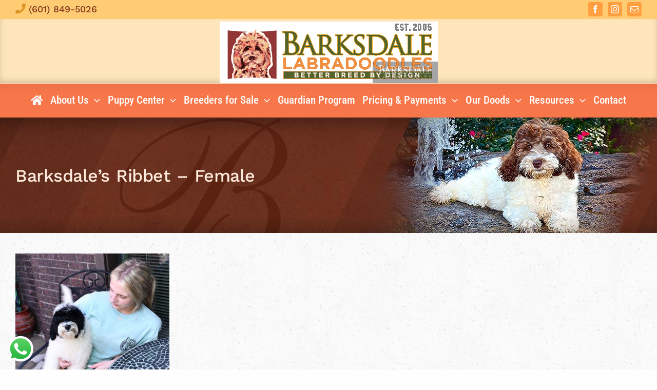

--- FILE ---
content_type: text/css
request_url: https://barksdalelabradoodles.com/wp-content/themes/Avada-Child-Theme/style.css?ver=6.8.3
body_size: 3634
content:
/*
Theme Name: Barksdale Labradoodles
Description: Child theme for Avada
Template: Avada
Version: 1.0.0
Text Domain:  Avada
*/

 /*  Google fonts */
@import url('https://fonts.googleapis.com/css?family=Roboto:400,400i,700,700i');

/* do not display */
.do-not-display { display: none !important; }

/* min height on content area */
main#main { min-height: 400px !important;}

/* italic text */
div.post-content p em { font-family: 'Roboto', Arial, Helvetica, sans-serif  !important; font-style: italic !important; }

/* underline links */
div.post-content a:link { text-decoration: underline; }

/* bullet style */
div.post-content li { list-style-image: url('../../../wp-content/uploads/blt-001.png'); }

/* horizontal rule */
hr { border-top: 1px solid #cccccc; border-bottom: 0px !important; }
.sep-general { border-color: #ccc !important;  }

/*  title */	
h1.entry-title { word-spacing: 2px;}

/* sidebar title */
h4.widget-title { text-align: center !important;  }

strong { font-weight: bold !important; }

/* header */
div.fusion-secondary-main-menu { background-image:url(../../../wp-content/uploads/menu-grad-bkg.png); background-repeat: repeat-x; }

/* menu bar */
/* div.fusion-secondary-main-menu { background-image: url('../../../wp-content/uploads/menu-grad-bkg.png'); background-repeat: repeat-x; } */

/* top menu */
.fusion-contact-info { padding-top: 0px !important; }

/* mobile nav arrow */
span.fusion-open-submenu:hover {color: rgba(255,255,255,.5) !important; }

/* sticky header arrow */
.fusion-is-sticky .fusion-main-menu > ul > li > a.fusion-arrow-highlight { padding: 0px !important; margin: 0px !important; height: 55px !important;  }
.fusion-main-menu > ul > li > a.fusion-arrow-highlight {  padding: 0px !important; margin: 0px !important; height: 65px !important;   } /* height is equal to theme setting */


/*  */
.fusion-contact-info { font-family: 'Work Sans', Arial, Helvetica, sans-serif  !important; color: #a66b19; }

/* home feature block */
div.home-feature p, div.home-feature h3 { color: #ffe5cc !important; }
div.home-feature a:link, div.home-feature a:visited { color: #fff !important; }

/* quotes area */
@media all and (max-width: 900px)  {
.home-quotes { display: none; }
}

@media all and (min-width: 900px) {
.home-quotes { color: #f5f5f5 !important; }
}

.author1 { text-transform: uppercase; font-size: 70%; letter-spacing: 1px; word-spacing: 3px; }

/* toggle box */
.fusion-toggle-boxed-mode { background: #fff6e3 !important; -webkit-box-shadow: 0px 0px 5px 0px rgba(0,0,0,0.2) !important; -moz-box-shadow: 0px 0px 5px 0px rgba(0,0,0,0.2) !important; box-shadow: 0px 0px 5px 0px rgba(0,0,0,0.2) !important; }

/* image */
.img-general, .img-dog { display: block; border: 10px solid #ffffff !important; margin-bottom: 12px; -webkit-box-shadow: 0px 0px 5px 0px rgba(0,0,0,0.2); -moz-box-shadow: 0px 0px 5px 0px rgba(0,0,0,0.2); box-shadow: 0px 0px 5px 0px rgba(0,0,0,0.2); }

/* intro block */
.intro-block { color: #fff; }

/* profile box */
div.details-box { display: block; background: #f5f5f5; padding: 10px; clear: both !important; }

.fusion-is-sticky .fusion-sticky-menu-only.fusion-header-v5 .fusion-secondary-main-menu { height: 55px !important; }

/* general profile details box */ 
.box-details { display: block; font-size: 14px; background: #ffffff !important; padding: 5px 15px 5px 0px; clear: both; border: none; border-radius: 5px; -webkit-box-shadow: 0px 0px 5px 0px rgba(0,0,0,0.2); -moz-box-shadow: 0px 0px 5px 0px rgba(0,0,0,0.2); box-shadow: 0px 0px 5px 0px rgba(0,0,0,0.2); }
.box-details li { list-style-image: url('../../../wp-content/uploads/blt-001.png'); }

/* litter & breeder info box*/
.litter-box, .breeder-box { display: block; background: #ffffff !important; padding: 5px 15px 5px 0px; clear: both; border: none; border-radius: 5px; -webkit-box-shadow: 0px 0px 5px 0px rgba(0,0,0,0.2); -moz-box-shadow: 0px 0px 5px 0px rgba(0,0,0,0.2); box-shadow: 0px 0px 5px 0px rgba(0,0,0,0.2); }

/* dog section titles*/
.section-title-dogs { display: block !important; background: #802020; color: #fff !important; padding: 10px !important; font-size: 32px; font-family: 'Work Sans', Arial, Helvetica, sans-serif; text-align: center !important; }

/* white bkg with glow*/
.box { display: block !important; background: #ffffff !important; padding: 30px 40px !important; margin-bottom: 15px !important; border: none; border-radius: 5px; -webkit-box-shadow: 0px 0px 5px 0px rgba(0,0,0,0.2); -moz-box-shadow: 0px 0px 5px 0px rgba(0,0,0,0.2); box-shadow: 0px 0px 5px 0px rgba(0,0,0,0.2); }

.box li { list-style-image: url('../../../wp-content/uploads/blt-001.png'); }

/* button pedigree */
.btn-pedigree { margin: auto !important; }
a.fusion-button.button-flat.fusion-button-round.button-medium.button-default.btn-pedigree { text-decoration: none !important; } /* remove underline */

/* caption */
div.img-caption { font-style: italic !important; font-size: 12px; padding: 10px; }

/* icon home */
i.fa.glyphicon.fa-home { color: #fff !important; font-size: 150% !important;   }

/* mobile menu hamburger icon */
a.fusion-icon.fusion-icon-bars { font-size: 26px !important; }

/* mobile menu logo */
.fusion-mobile-menu-design-modern.fusion-header-v5 .fusion-header { text-align: center !important; display: block !important; }

/* header */
div.fusion-header {  -moz-box-shadow: inset 0px -5px 11px rgba(0,0,0,.15) !important;
   -webkit-box-shadow: inset 0px -5px 11px rgba(0,0,0,.15) !important;
   box-shadow:         inset 0px -5px 11px rgba(0,0,0,.15)  !important;
}

@media all and (min-width: 1px) and (max-width: 1100px)  {
div.fusion-header { padding: 0 15px 0px 5px !important;  }
}

/* buttons */
a.fusion-button.button-flat.fusion-button-square { text-decoration: none !important;  text-transform: none !important; }
.generic-button { font-size: 16px !important; padding: 15px !important; width: 100% !important; }

/* dropdown menu */
@media all and (min-width: 1100px)  {
ul.sub-menu { -webkit-box-shadow: 0px 0px 11px 0px rgba(0,0,0,0.5) !important; -moz-box-shadow: 0px 0px 11px 0px rgba(0,0,0,0.5) !important; box-shadow: 0px 0px 11px 0px rgba(0,0,0,0.5) !important; }
}



/* sidebar style*/
aside#sidebar { background: #f7f7f7 !important; border: 10px solid #ffffff !important; padding: 7px !important; border-radius: 0px; -webkit-box-shadow: 0px 0px 5px 0px rgba(0,0,0,0.2); -moz-box-shadow: 0px 0px 5px 0px rgba(0,0,0,0.2); box-shadow: 0px 0px 5px 0px rgba(0,0,0,0.2); line-height: 1.25 !important; }

.sidebar .widget { margin-bottom: 20px; }

/* sidebar font */
aside#sidebar li { font-family: 'Work Sans', Arial, Helvetica, sans-serif; font-weight: 400; display: block; padding: 0px !important; margin: 0px !important; }
aside#sidebar li a:link { display: block; font-size: 15px !important; width: 100%; padding: 7px 10px 7px 15px !important; margin: 0px !important; }

.fusion-widget-area .current_page_item > a  {   }
 
/* social icons fix */
.fusion-social-links-header { margin-top: 0px !important; }
.fusion-social-networks.boxed-icons .fusion-social-network-icon { margin-bottom: 0px !important; margin-top: 0px !important; }

/* pup availability banners */
#banner-pups {  background: #69bf7f !important; text-align: center !important; padding: 5px !important; }
#banner-pups  h3 { margin: 0px !important; padding: 0px !important; color: #ffffff; }
#banner-no-pups {  background:   #7cb9e5 !important; text-align: center !important; padding: 5px !important; }
#banner-no-pups  h3 { margin: 0px !important; padding: 0px !important; color: #ffffff; }


#banner-no-availability { background: #7c97e5 !important; text-align: center !important; padding: 5px !important; font-size: 115%; }
#banner-no-availability h3 { margin: 0px !important; padding: 7px !important; color: #ffffff;  }


/* breeder availability banners */
div.banner-breeder-available { display: block; background: #e30015!important; font-size: 20px; font-weight: bold; color: #fff !important; text-align: center !important; text-transform: uppercase; letter-spacing: 0px; padding: 5px !important; margin: 0px 0px 12px 0px; }
div.banner-breeder-available.red-banner { background: #e30015!important;}
div.banner-breeder-not-available { display: block; background: #7cb9e5 !important; font-size: 20px; font-weight: bold; color: #fff !important; text-align: center !important; text-transform: uppercase; letter-spacing: 0px; padding: 5px !important; margin: 0px 0px 12px 0px; }

.fusion-accordian.red-toggle .panel-title {background: #e30015!important; padding-left: 15px; padding-right: 15px;}
.fusion-accordian.red-toggle .panel-title a {color: #ffffff!important;}

h2.name { color: #802020 !important; font-size: 2.5em !important; text-align: center !important; border-top: 2px solid #e4e4e4; border-bottom: 2px solid #e4e4e4; padding: 3px 0px 9px 0px; line-height:1.1 !important; letter-spacing: -1px !important; }

@media all and (max-width: 1100px)  {
h2.name {  font-size: 2rem !important;   }
}

/* sidebar not adult dogs */
div.about-adult-dogs { text-align: center !important; font-size: 13px; line-height: 1.1; padding: 10px; color: #806d53; }

/* special note box */
.special-note { display: block; background: #ffe599; padding: 15px; color: #663829; font-family: 'Work Sans', Arial, sans; }
.special-note h6 { padding: 0px; margin: 0px; font-weight: bold !important; text-align: center; font-size: 20px !important; color: #663829}

/* blog */
.fusion-widget-area h4, .fusion-widget-area h4, .post-content h4 { margin: 0px 0px 15px 0px !important; }
span.post-date { font-style: italic !important; font-size: 70%; }
.fusion-single-sharing-box { background-color: #fff !important; }
.sidebar-blog { background: #f7f7f7 !important; border: 10px solid #ffffff !important; padding: 7px !important; border-radius: 0px; -webkit-box-shadow: 0px 0px 5px 0px rgba(0,0,0,0.2); -moz-box-shadow: 0px 0px 5px 0px rgba(0,0,0,0.2); box-shadow: 0px 0px 5px 0px rgba(0,0,0,0.2); line-height: 1 !important; }

/* footer */
footer { font-size: 15px !important; }
footer div.footer-info a:link { text-decoration: underline !important; }
footer div.footer-info a:hover { text-decoration: none !important; }
.footer-logo-container { margin: 0px 7px; }

/* payment page elements */
.btn-order1, input.btn-order1 {
	min-width: 175px  !important;
	display: table  !important;
	margin: 0px auto 15px auto !important;
	text-align: center !important;
	background: #ff9500 !important;
	background-image: -webkit-linear-gradient(top, #fff2d9, #ff9500) !important;
	background-image: -moz-linear-gradient(top, #fff2d9, #ff9500) !important;
	background-image: -ms-linear-gradient(top, #fff2d9, #ff9500) !important;
	background-image: -o-linear-gradient(top, #fff2d9, #ff9500) !important;
	background-image: linear-gradient(to bottom, #fff2d9, #ff9500) !important;
 	-webkit-border-radius: 15 !important;
	-moz-border-radius: 15 !important;
	border-radius: 15px !important;
	color: #003366 !important;
	font-size: 15px !important;
	font-weight: bold !important;
	padding: 3px 15px 3px 15px !important;
	border: 1px solid #ff9500 !important;
	text-shadow: 1px 1px 1px #ffffff !important;
	text-decoration: none !important;
}

div.post-content.btn-order1 a:link  { text-decoration: none !important; }

.btn-order1:hover, input.btn-order1:hover {
	background: #fff2d9;
	color: #003366 !important;
	background-image: -webkit-linear-gradient(top, #ff9500, #fff2d9);
	background-image: -moz-linear-gradient(top, #ff9500, #fff2d9);
	background-image: -ms-linear-gradient(top, #ff9500, #fff2d9);
	background-image: -o-linear-gradient(top, #ff9500, #fff2d9);
	background-image: linear-gradient(to bottom, #ff9500, #fff2d9);
	border: 1px solid #ff9500;
	text-decoration: none !important;
}

input.custom-amount-field { background: #f5f5f5; min-width: 200px !important; margin: -15px 20px 0 0 !important; }
input.custom-amount-field2 { background: #f5f5f5;  margin: -15px 20px 0 0 !important; }


/* Ninja forms */
.field-nf { border: 1px solid #555 !important; height: 40px !important; font-size: 17px !important; text-align: left !important; font-family: 'Roboto', Arial, sans !important; }
select.field-nf { background: #fff !important; font-family: 'Roboto', Arial, sans !important; }
.nf-form-fields-required { font-size: 14px !important; margin-bottom: 10px; }
.nf-error-msg .nf-error-required-error { font-size: 14px !important; }
.label-above .nf-field-label { margin-bottom: 5px !important; font-family: 'Roboto', Arial, sans !important; }
span.ninja-forms-req-symbol { display: none !important; }
input[type="tel"] { padding: 0px 15px; }

/* submit button */
 
.nf-button { display: block !important; margin: auto !important; text-align: center !important; text-transform: uppercase !important; font-weight: bold; width: 100% !important; color: #fff !important; background: #f7764a !important; border: 1px solid transparent !important; border-radius: 5px !important; padding: 15px; font-size: 24px !important; text-decoration: none !important; cursor: pointer !important; word-spacing: 2px; }
.nf-button:hover { background: #d95f36 !important; }


/* newer payment page blocks */
div.pay-block p  { font-size: 16px !important;  }


/* form fields */
 
input, textarea, select {
	color: #3c6689 !important;
    box-sizing: border-box;
    -webkit-box-sizing: border-box;
    -moz-box-sizing: border-box;
    border:1px solid #bebebe;
    padding: 7px 10 !important;
    margin:0px;
    -webkit-transition: all 0.30s ease-in-out;
    -moz-transition: all 0.30s ease-in-out;
    -ms-transition: all 0.30s ease-in-out;
    -o-transition: all 0.30s ease-in-out;
    outline: none;
}

input {text-align: center !important; }



/*
input:focus, textarea:focus, select:focus{
    -moz-box-shadow: 0 0 8px #3c6689;
    -webkit-box-shadow: 0 0 8px #3c6689;
    box-shadow: 0 0 8px #3c6689;
    border: 1px solid #3c6689;
}

input[type=submit], input[type=button]{
    background: #4B99AD;
    padding: 8px 15px 8px 15px;
    border: none;
    color: #fff;
}

 
input[type=submit]:hover, input[type=button]:hover{
    background: #4691A4;
    box-shadow:none;
    -moz-box-shadow:none;
    -webkit-box-shadow:none;
}
*/

.required{
    color:red;
}

/* carousel image fix*/.fusion-carousel .fusion-carousel-wrapper { padding: 0px !important;  }
.fusion-image-carousel { margin: 0px !important; padding: 0px !important; }
.carousel-wrapper { border: 15px solid #4d160b !important; margin: 0px 0px 15px 0px; padding: 0px !important; }

/* side images*/
@media all and (min-width: 600px) {
.img-left { display: block; float: left !important; width: 50%; margin-right: 15px; border: 8px solid #ffffff; -webkit-box-shadow: 0px 0px 5px 0px rgba(0,0,0,0.2); -moz-box-shadow: 0px 0px 5px 0px rgba(0,0,0,0.2); box-shadow: 0px 0px 5px 0px rgba(0,0,0,0.2); line-height: 1 !important; }
}
@media all and (max-width: 600px) {
.img-left { display: block; float: none; width: 1000%; margin: 0px; border: 8px solid #ffffff; -webkit-box-shadow: 0px 0px 5px 0px rgba(0,0,0,0.2); -moz-box-shadow: 0px 0px 5px 0px rgba(0,0,0,0.2); box-shadow: 0px 0px 5px 0px rgba(0,0,0,0.2); line-height: 1 !important; }
}

@media all and (min-width: 600px) {
.img-right { display: block; float: right !important; width: 50%; margin-left: 15px; border: 8px solid #ffffff; -webkit-box-shadow: 0px 0px 5px 0px rgba(0,0,0,0.2); -moz-box-shadow: 0px 0px 5px 0px rgba(0,0,0,0.2); box-shadow: 0px 0px 5px 0px rgba(0,0,0,0.2); line-height: 1 !important; }
}
@media all and (max-width: 600px) {
.img-right { display: block; float: none; width: 1000%; margin: 0px; border: 8px solid #ffffff; -webkit-box-shadow: 0px 0px 5px 0px rgba(0,0,0,0.2); -moz-box-shadow: 0px 0px 5px 0px rgba(0,0,0,0.2); box-shadow: 0px 0px 5px 0px rgba(0,0,0,0.2); line-height: 1 !important; }
}

/* alert box */
.fusion-alert { text-align: left !important; text-transform: none !important; color: #13262d !important; border: 1px solid #ccc  !important; }
div.fusion-alert span.alert-icon { display: none !important; }


.blink-text {
    animation:4s blinker linear infinite;
    -webkit-animation:4s blinker linear infinite;
    -moz-animation:4s blinker linear infinite;
     color: white;
    }

    @-moz-keyframes blinker {  
     0% { opacity: 1.0; }
     10% { opacity: 0.2; }
     20% { opacity: 1.0; }
     30% { opacity: 1.0; }
     40% { opacity: 1.0; }
     50% { opacity: 1.0; }
     60% { opacity: 1.0; }
     70% { opacity: 1.0; }
     80% { opacity: 1.0; }
     90% { opacity: 1.0; }
     100% { opacity: 1.0; }
     }

    @-webkit-keyframes blinker {  
     0% { opacity: 1.0; }
     10% { opacity: 0.2; }
     20% { opacity: 1.0; }
     30% { opacity: 1.0; }
     40% { opacity: 1.0; }
     50% { opacity: 1.0; }
     60% { opacity: 1.0; }
     70% { opacity: 1.0; }
     80% { opacity: 1.0; }
     90% { opacity: 1.0; }
     100% { opacity: 1.0; }
     }

    @keyframes blinker {  
     0% { opacity: 1.0; }
     10% { opacity: 0.2; }
     20% { opacity: 1.0; }
     30% { opacity: 1.0; }
     40% { opacity: 1.0; }
     50% { opacity: 1.0; }
     60% { opacity: 1.0; }
     70% { opacity: 1.0; }
     80% { opacity: 1.0; }
     90% { opacity: 1.0; }
     100% { opacity: 1.0; }
     }

/*  reposition totop arrow */
#toTop{
right: 15px !important;
}

/* totop arrow bkg color  */
#toTop {
background-color: #f7764a !important;
}

/* totop arrow bkg color hover  */
#toTop:hover {
background-color: #ff9f80 !important;
}
/* totop arrow color  */
#toTop:before {
color: #fff !important;
}

/* totop arrow color hover */
#toTop:hover:before {
color: #fff !important;
}

/* remove underline buttons */
a.fusion-button { text-decoration: none !important; }

/* alert text color */
.fusion-alert-content { color: #555 !important; }


/* Guardians page */
.sidebar-guardian {  } 

.sidebar-guardian label { text-transform: uppercase !important; font-weight: 500 !important; font-size: 15px !important; padding-bottom: 3px; }
.sidebar-guardian .field-nf { border: 0px !important; }
.sidebar-guardian .nf-field-container { margin-bottom: 10px !important; }
.sidebar-guardian div.nf-form-fields-required { display: none !important; }
.sidebar-guardian .nf-error-msg { font-size: 15px !important; text-align: center !important; }
.sidebar-guardian .label-above .nf-field-label { margin-bottom: 0px !important;  }
.nf-button-guardian { display: block !important; margin: auto !important; text-align: center !important; text-transform: uppercase !important; font-weight: bold;  color: #fff !important; background: #f7764a !important; border: 1px solid transparent !important; border-radius: 5px !important; padding: 10px 15px; font-size: 18px !important; text-decoration: none !important; cursor: pointer !important; word-spacing: 2px; }
.nf-button-guardian:hover { background: #d95f36 !important; }



/* width img 100% */
span.img-width-100 {  width: 100% !important; }


--- FILE ---
content_type: text/css
request_url: https://barksdalelabradoodles.com/wp-content/themes/Avada-Child-Theme/style.css
body_size: 3596
content:
/*
Theme Name: Barksdale Labradoodles
Description: Child theme for Avada
Template: Avada
Version: 1.0.0
Text Domain:  Avada
*/

 /*  Google fonts */
@import url('https://fonts.googleapis.com/css?family=Roboto:400,400i,700,700i');

/* do not display */
.do-not-display { display: none !important; }

/* min height on content area */
main#main { min-height: 400px !important;}

/* italic text */
div.post-content p em { font-family: 'Roboto', Arial, Helvetica, sans-serif  !important; font-style: italic !important; }

/* underline links */
div.post-content a:link { text-decoration: underline; }

/* bullet style */
div.post-content li { list-style-image: url('../../../wp-content/uploads/blt-001.png'); }

/* horizontal rule */
hr { border-top: 1px solid #cccccc; border-bottom: 0px !important; }
.sep-general { border-color: #ccc !important;  }

/*  title */	
h1.entry-title { word-spacing: 2px;}

/* sidebar title */
h4.widget-title { text-align: center !important;  }

strong { font-weight: bold !important; }

/* header */
div.fusion-secondary-main-menu { background-image:url(../../../wp-content/uploads/menu-grad-bkg.png); background-repeat: repeat-x; }

/* menu bar */
/* div.fusion-secondary-main-menu { background-image: url('../../../wp-content/uploads/menu-grad-bkg.png'); background-repeat: repeat-x; } */

/* top menu */
.fusion-contact-info { padding-top: 0px !important; }

/* mobile nav arrow */
span.fusion-open-submenu:hover {color: rgba(255,255,255,.5) !important; }

/* sticky header arrow */
.fusion-is-sticky .fusion-main-menu > ul > li > a.fusion-arrow-highlight { padding: 0px !important; margin: 0px !important; height: 55px !important;  }
.fusion-main-menu > ul > li > a.fusion-arrow-highlight {  padding: 0px !important; margin: 0px !important; height: 65px !important;   } /* height is equal to theme setting */


/*  */
.fusion-contact-info { font-family: 'Work Sans', Arial, Helvetica, sans-serif  !important; color: #a66b19; }

/* home feature block */
div.home-feature p, div.home-feature h3 { color: #ffe5cc !important; }
div.home-feature a:link, div.home-feature a:visited { color: #fff !important; }

/* quotes area */
@media all and (max-width: 900px)  {
.home-quotes { display: none; }
}

@media all and (min-width: 900px) {
.home-quotes { color: #f5f5f5 !important; }
}

.author1 { text-transform: uppercase; font-size: 70%; letter-spacing: 1px; word-spacing: 3px; }

/* toggle box */
.fusion-toggle-boxed-mode { background: #fff6e3 !important; -webkit-box-shadow: 0px 0px 5px 0px rgba(0,0,0,0.2) !important; -moz-box-shadow: 0px 0px 5px 0px rgba(0,0,0,0.2) !important; box-shadow: 0px 0px 5px 0px rgba(0,0,0,0.2) !important; }

/* image */
.img-general, .img-dog { display: block; border: 10px solid #ffffff !important; margin-bottom: 12px; -webkit-box-shadow: 0px 0px 5px 0px rgba(0,0,0,0.2); -moz-box-shadow: 0px 0px 5px 0px rgba(0,0,0,0.2); box-shadow: 0px 0px 5px 0px rgba(0,0,0,0.2); }

/* intro block */
.intro-block { color: #fff; }

/* profile box */
div.details-box { display: block; background: #f5f5f5; padding: 10px; clear: both !important; }

.fusion-is-sticky .fusion-sticky-menu-only.fusion-header-v5 .fusion-secondary-main-menu { height: 55px !important; }

/* general profile details box */ 
.box-details { display: block; font-size: 14px; background: #ffffff !important; padding: 5px 15px 5px 0px; clear: both; border: none; border-radius: 5px; -webkit-box-shadow: 0px 0px 5px 0px rgba(0,0,0,0.2); -moz-box-shadow: 0px 0px 5px 0px rgba(0,0,0,0.2); box-shadow: 0px 0px 5px 0px rgba(0,0,0,0.2); }
.box-details li { list-style-image: url('../../../wp-content/uploads/blt-001.png'); }

/* litter & breeder info box*/
.litter-box, .breeder-box { display: block; background: #ffffff !important; padding: 5px 15px 5px 0px; clear: both; border: none; border-radius: 5px; -webkit-box-shadow: 0px 0px 5px 0px rgba(0,0,0,0.2); -moz-box-shadow: 0px 0px 5px 0px rgba(0,0,0,0.2); box-shadow: 0px 0px 5px 0px rgba(0,0,0,0.2); }

/* dog section titles*/
.section-title-dogs { display: block !important; background: #802020; color: #fff !important; padding: 10px !important; font-size: 32px; font-family: 'Work Sans', Arial, Helvetica, sans-serif; text-align: center !important; }

/* white bkg with glow*/
.box { display: block !important; background: #ffffff !important; padding: 30px 40px !important; margin-bottom: 15px !important; border: none; border-radius: 5px; -webkit-box-shadow: 0px 0px 5px 0px rgba(0,0,0,0.2); -moz-box-shadow: 0px 0px 5px 0px rgba(0,0,0,0.2); box-shadow: 0px 0px 5px 0px rgba(0,0,0,0.2); }

.box li { list-style-image: url('../../../wp-content/uploads/blt-001.png'); }

/* button pedigree */
.btn-pedigree { margin: auto !important; }
a.fusion-button.button-flat.fusion-button-round.button-medium.button-default.btn-pedigree { text-decoration: none !important; } /* remove underline */

/* caption */
div.img-caption { font-style: italic !important; font-size: 12px; padding: 10px; }

/* icon home */
i.fa.glyphicon.fa-home { color: #fff !important; font-size: 150% !important;   }

/* mobile menu hamburger icon */
a.fusion-icon.fusion-icon-bars { font-size: 26px !important; }

/* mobile menu logo */
.fusion-mobile-menu-design-modern.fusion-header-v5 .fusion-header { text-align: center !important; display: block !important; }

/* header */
div.fusion-header {  -moz-box-shadow: inset 0px -5px 11px rgba(0,0,0,.15) !important;
   -webkit-box-shadow: inset 0px -5px 11px rgba(0,0,0,.15) !important;
   box-shadow:         inset 0px -5px 11px rgba(0,0,0,.15)  !important;
}

@media all and (min-width: 1px) and (max-width: 1100px)  {
div.fusion-header { padding: 0 15px 0px 5px !important;  }
}

/* buttons */
a.fusion-button.button-flat.fusion-button-square { text-decoration: none !important;  text-transform: none !important; }
.generic-button { font-size: 16px !important; padding: 15px !important; width: 100% !important; }

/* dropdown menu */
@media all and (min-width: 1100px)  {
ul.sub-menu { -webkit-box-shadow: 0px 0px 11px 0px rgba(0,0,0,0.5) !important; -moz-box-shadow: 0px 0px 11px 0px rgba(0,0,0,0.5) !important; box-shadow: 0px 0px 11px 0px rgba(0,0,0,0.5) !important; }
}



/* sidebar style*/
aside#sidebar { background: #f7f7f7 !important; border: 10px solid #ffffff !important; padding: 7px !important; border-radius: 0px; -webkit-box-shadow: 0px 0px 5px 0px rgba(0,0,0,0.2); -moz-box-shadow: 0px 0px 5px 0px rgba(0,0,0,0.2); box-shadow: 0px 0px 5px 0px rgba(0,0,0,0.2); line-height: 1.25 !important; }

.sidebar .widget { margin-bottom: 20px; }

/* sidebar font */
aside#sidebar li { font-family: 'Work Sans', Arial, Helvetica, sans-serif; font-weight: 400; display: block; padding: 0px !important; margin: 0px !important; }
aside#sidebar li a:link { display: block; font-size: 15px !important; width: 100%; padding: 7px 10px 7px 15px !important; margin: 0px !important; }

.fusion-widget-area .current_page_item > a  {   }
 
/* social icons fix */
.fusion-social-links-header { margin-top: 0px !important; }
.fusion-social-networks.boxed-icons .fusion-social-network-icon { margin-bottom: 0px !important; margin-top: 0px !important; }

/* pup availability banners */
#banner-pups {  background: #69bf7f !important; text-align: center !important; padding: 5px !important; }
#banner-pups  h3 { margin: 0px !important; padding: 0px !important; color: #ffffff; }
#banner-no-pups {  background:   #7cb9e5 !important; text-align: center !important; padding: 5px !important; }
#banner-no-pups  h3 { margin: 0px !important; padding: 0px !important; color: #ffffff; }


#banner-no-availability { background: #7c97e5 !important; text-align: center !important; padding: 5px !important; font-size: 115%; }
#banner-no-availability h3 { margin: 0px !important; padding: 7px !important; color: #ffffff;  }


/* breeder availability banners */
div.banner-breeder-available { display: block; background: #e30015!important; font-size: 20px; font-weight: bold; color: #fff !important; text-align: center !important; text-transform: uppercase; letter-spacing: 0px; padding: 5px !important; margin: 0px 0px 12px 0px; }
div.banner-breeder-available.red-banner { background: #e30015!important;}
div.banner-breeder-not-available { display: block; background: #7cb9e5 !important; font-size: 20px; font-weight: bold; color: #fff !important; text-align: center !important; text-transform: uppercase; letter-spacing: 0px; padding: 5px !important; margin: 0px 0px 12px 0px; }

.fusion-accordian.red-toggle .panel-title {background: #e30015!important; padding-left: 15px; padding-right: 15px;}
.fusion-accordian.red-toggle .panel-title a {color: #ffffff!important;}

h2.name { color: #802020 !important; font-size: 2.5em !important; text-align: center !important; border-top: 2px solid #e4e4e4; border-bottom: 2px solid #e4e4e4; padding: 3px 0px 9px 0px; line-height:1.1 !important; letter-spacing: -1px !important; }

@media all and (max-width: 1100px)  {
h2.name {  font-size: 2rem !important;   }
}

/* sidebar not adult dogs */
div.about-adult-dogs { text-align: center !important; font-size: 13px; line-height: 1.1; padding: 10px; color: #806d53; }

/* special note box */
.special-note { display: block; background: #ffe599; padding: 15px; color: #663829; font-family: 'Work Sans', Arial, sans; }
.special-note h6 { padding: 0px; margin: 0px; font-weight: bold !important; text-align: center; font-size: 20px !important; color: #663829}

/* blog */
.fusion-widget-area h4, .fusion-widget-area h4, .post-content h4 { margin: 0px 0px 15px 0px !important; }
span.post-date { font-style: italic !important; font-size: 70%; }
.fusion-single-sharing-box { background-color: #fff !important; }
.sidebar-blog { background: #f7f7f7 !important; border: 10px solid #ffffff !important; padding: 7px !important; border-radius: 0px; -webkit-box-shadow: 0px 0px 5px 0px rgba(0,0,0,0.2); -moz-box-shadow: 0px 0px 5px 0px rgba(0,0,0,0.2); box-shadow: 0px 0px 5px 0px rgba(0,0,0,0.2); line-height: 1 !important; }

/* footer */
footer { font-size: 15px !important; }
footer div.footer-info a:link { text-decoration: underline !important; }
footer div.footer-info a:hover { text-decoration: none !important; }
.footer-logo-container { margin: 0px 7px; }

/* payment page elements */
.btn-order1, input.btn-order1 {
	min-width: 175px  !important;
	display: table  !important;
	margin: 0px auto 15px auto !important;
	text-align: center !important;
	background: #ff9500 !important;
	background-image: -webkit-linear-gradient(top, #fff2d9, #ff9500) !important;
	background-image: -moz-linear-gradient(top, #fff2d9, #ff9500) !important;
	background-image: -ms-linear-gradient(top, #fff2d9, #ff9500) !important;
	background-image: -o-linear-gradient(top, #fff2d9, #ff9500) !important;
	background-image: linear-gradient(to bottom, #fff2d9, #ff9500) !important;
 	-webkit-border-radius: 15 !important;
	-moz-border-radius: 15 !important;
	border-radius: 15px !important;
	color: #003366 !important;
	font-size: 15px !important;
	font-weight: bold !important;
	padding: 3px 15px 3px 15px !important;
	border: 1px solid #ff9500 !important;
	text-shadow: 1px 1px 1px #ffffff !important;
	text-decoration: none !important;
}

div.post-content.btn-order1 a:link  { text-decoration: none !important; }

.btn-order1:hover, input.btn-order1:hover {
	background: #fff2d9;
	color: #003366 !important;
	background-image: -webkit-linear-gradient(top, #ff9500, #fff2d9);
	background-image: -moz-linear-gradient(top, #ff9500, #fff2d9);
	background-image: -ms-linear-gradient(top, #ff9500, #fff2d9);
	background-image: -o-linear-gradient(top, #ff9500, #fff2d9);
	background-image: linear-gradient(to bottom, #ff9500, #fff2d9);
	border: 1px solid #ff9500;
	text-decoration: none !important;
}

input.custom-amount-field { background: #f5f5f5; min-width: 200px !important; margin: -15px 20px 0 0 !important; }
input.custom-amount-field2 { background: #f5f5f5;  margin: -15px 20px 0 0 !important; }


/* Ninja forms */
.field-nf { border: 1px solid #555 !important; height: 40px !important; font-size: 17px !important; text-align: left !important; font-family: 'Roboto', Arial, sans !important; }
select.field-nf { background: #fff !important; font-family: 'Roboto', Arial, sans !important; }
.nf-form-fields-required { font-size: 14px !important; margin-bottom: 10px; }
.nf-error-msg .nf-error-required-error { font-size: 14px !important; }
.label-above .nf-field-label { margin-bottom: 5px !important; font-family: 'Roboto', Arial, sans !important; }
span.ninja-forms-req-symbol { display: none !important; }
input[type="tel"] { padding: 0px 15px; }

/* submit button */
 
.nf-button { display: block !important; margin: auto !important; text-align: center !important; text-transform: uppercase !important; font-weight: bold; width: 100% !important; color: #fff !important; background: #f7764a !important; border: 1px solid transparent !important; border-radius: 5px !important; padding: 15px; font-size: 24px !important; text-decoration: none !important; cursor: pointer !important; word-spacing: 2px; }
.nf-button:hover { background: #d95f36 !important; }


/* newer payment page blocks */
div.pay-block p  { font-size: 16px !important;  }


/* form fields */
 
input, textarea, select {
	color: #3c6689 !important;
    box-sizing: border-box;
    -webkit-box-sizing: border-box;
    -moz-box-sizing: border-box;
    border:1px solid #bebebe;
    padding: 7px 10 !important;
    margin:0px;
    -webkit-transition: all 0.30s ease-in-out;
    -moz-transition: all 0.30s ease-in-out;
    -ms-transition: all 0.30s ease-in-out;
    -o-transition: all 0.30s ease-in-out;
    outline: none;
}

input {text-align: center !important; }



/*
input:focus, textarea:focus, select:focus{
    -moz-box-shadow: 0 0 8px #3c6689;
    -webkit-box-shadow: 0 0 8px #3c6689;
    box-shadow: 0 0 8px #3c6689;
    border: 1px solid #3c6689;
}

input[type=submit], input[type=button]{
    background: #4B99AD;
    padding: 8px 15px 8px 15px;
    border: none;
    color: #fff;
}

 
input[type=submit]:hover, input[type=button]:hover{
    background: #4691A4;
    box-shadow:none;
    -moz-box-shadow:none;
    -webkit-box-shadow:none;
}
*/

.required{
    color:red;
}

/* carousel image fix*/.fusion-carousel .fusion-carousel-wrapper { padding: 0px !important;  }
.fusion-image-carousel { margin: 0px !important; padding: 0px !important; }
.carousel-wrapper { border: 15px solid #4d160b !important; margin: 0px 0px 15px 0px; padding: 0px !important; }

/* side images*/
@media all and (min-width: 600px) {
.img-left { display: block; float: left !important; width: 50%; margin-right: 15px; border: 8px solid #ffffff; -webkit-box-shadow: 0px 0px 5px 0px rgba(0,0,0,0.2); -moz-box-shadow: 0px 0px 5px 0px rgba(0,0,0,0.2); box-shadow: 0px 0px 5px 0px rgba(0,0,0,0.2); line-height: 1 !important; }
}
@media all and (max-width: 600px) {
.img-left { display: block; float: none; width: 1000%; margin: 0px; border: 8px solid #ffffff; -webkit-box-shadow: 0px 0px 5px 0px rgba(0,0,0,0.2); -moz-box-shadow: 0px 0px 5px 0px rgba(0,0,0,0.2); box-shadow: 0px 0px 5px 0px rgba(0,0,0,0.2); line-height: 1 !important; }
}

@media all and (min-width: 600px) {
.img-right { display: block; float: right !important; width: 50%; margin-left: 15px; border: 8px solid #ffffff; -webkit-box-shadow: 0px 0px 5px 0px rgba(0,0,0,0.2); -moz-box-shadow: 0px 0px 5px 0px rgba(0,0,0,0.2); box-shadow: 0px 0px 5px 0px rgba(0,0,0,0.2); line-height: 1 !important; }
}
@media all and (max-width: 600px) {
.img-right { display: block; float: none; width: 1000%; margin: 0px; border: 8px solid #ffffff; -webkit-box-shadow: 0px 0px 5px 0px rgba(0,0,0,0.2); -moz-box-shadow: 0px 0px 5px 0px rgba(0,0,0,0.2); box-shadow: 0px 0px 5px 0px rgba(0,0,0,0.2); line-height: 1 !important; }
}

/* alert box */
.fusion-alert { text-align: left !important; text-transform: none !important; color: #13262d !important; border: 1px solid #ccc  !important; }
div.fusion-alert span.alert-icon { display: none !important; }


.blink-text {
    animation:4s blinker linear infinite;
    -webkit-animation:4s blinker linear infinite;
    -moz-animation:4s blinker linear infinite;
     color: white;
    }

    @-moz-keyframes blinker {  
     0% { opacity: 1.0; }
     10% { opacity: 0.2; }
     20% { opacity: 1.0; }
     30% { opacity: 1.0; }
     40% { opacity: 1.0; }
     50% { opacity: 1.0; }
     60% { opacity: 1.0; }
     70% { opacity: 1.0; }
     80% { opacity: 1.0; }
     90% { opacity: 1.0; }
     100% { opacity: 1.0; }
     }

    @-webkit-keyframes blinker {  
     0% { opacity: 1.0; }
     10% { opacity: 0.2; }
     20% { opacity: 1.0; }
     30% { opacity: 1.0; }
     40% { opacity: 1.0; }
     50% { opacity: 1.0; }
     60% { opacity: 1.0; }
     70% { opacity: 1.0; }
     80% { opacity: 1.0; }
     90% { opacity: 1.0; }
     100% { opacity: 1.0; }
     }

    @keyframes blinker {  
     0% { opacity: 1.0; }
     10% { opacity: 0.2; }
     20% { opacity: 1.0; }
     30% { opacity: 1.0; }
     40% { opacity: 1.0; }
     50% { opacity: 1.0; }
     60% { opacity: 1.0; }
     70% { opacity: 1.0; }
     80% { opacity: 1.0; }
     90% { opacity: 1.0; }
     100% { opacity: 1.0; }
     }

/*  reposition totop arrow */
#toTop{
right: 15px !important;
}

/* totop arrow bkg color  */
#toTop {
background-color: #f7764a !important;
}

/* totop arrow bkg color hover  */
#toTop:hover {
background-color: #ff9f80 !important;
}
/* totop arrow color  */
#toTop:before {
color: #fff !important;
}

/* totop arrow color hover */
#toTop:hover:before {
color: #fff !important;
}

/* remove underline buttons */
a.fusion-button { text-decoration: none !important; }

/* alert text color */
.fusion-alert-content { color: #555 !important; }


/* Guardians page */
.sidebar-guardian {  } 

.sidebar-guardian label { text-transform: uppercase !important; font-weight: 500 !important; font-size: 15px !important; padding-bottom: 3px; }
.sidebar-guardian .field-nf { border: 0px !important; }
.sidebar-guardian .nf-field-container { margin-bottom: 10px !important; }
.sidebar-guardian div.nf-form-fields-required { display: none !important; }
.sidebar-guardian .nf-error-msg { font-size: 15px !important; text-align: center !important; }
.sidebar-guardian .label-above .nf-field-label { margin-bottom: 0px !important;  }
.nf-button-guardian { display: block !important; margin: auto !important; text-align: center !important; text-transform: uppercase !important; font-weight: bold;  color: #fff !important; background: #f7764a !important; border: 1px solid transparent !important; border-radius: 5px !important; padding: 10px 15px; font-size: 18px !important; text-decoration: none !important; cursor: pointer !important; word-spacing: 2px; }
.nf-button-guardian:hover { background: #d95f36 !important; }



/* width img 100% */
span.img-width-100 {  width: 100% !important; }


--- FILE ---
content_type: text/plain
request_url: https://www.google-analytics.com/j/collect?v=1&_v=j102&a=1954225980&t=pageview&_s=1&dl=https%3A%2F%2Fbarksdalelabradoodles.com%2Favailable-to-go-now%2Fpup2023-ribbet-female-3-13-2023-1835%2F&ul=en-us%40posix&dt=Barksdale%27s%20Ribbet%20-%20Female%20-%20Barksdale%20Labradoodles&sr=1280x720&vp=1280x720&_u=IEBAAEABAAAAACAAI~&jid=931940256&gjid=596627905&cid=1896810820.1764586729&tid=UA-2951364-1&_gid=468863072.1764586729&_r=1&_slc=1&z=142087612
body_size: -453
content:
2,cG-NYTR9ZXKV3